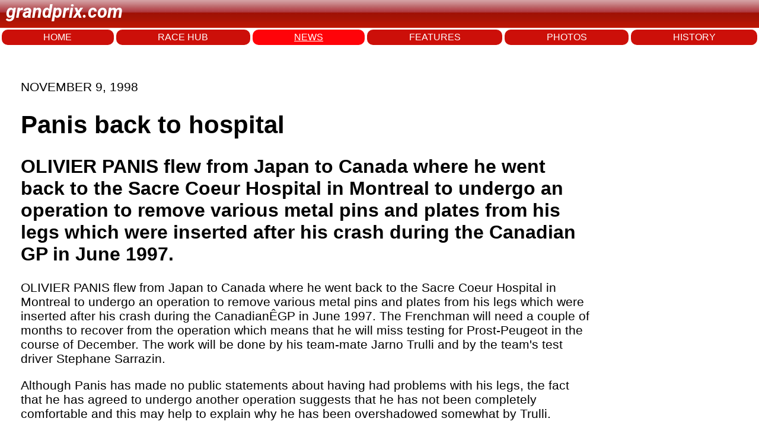

--- FILE ---
content_type: text/html; charset=utf-8
request_url: https://www.grandprix.com/news/panis-back-to-hospital.html
body_size: 7129
content:
<!DOCTYPE html>
<html lang="en">
<head>
    <meta charset="UTF-8">
    <meta name="viewport" content="width=device-width, initial-scale=1.0">
	<title>Panis back to hospital</title>
	<meta name="author" content="Grandprix.com" />
	<meta name="copyright" content="&copy; 1988-2024 Inside F1, Inc." />
	<meta name="description" content="OLIVIER PANIS flew from Japan to Canada where he went back to the Sacre Coeur Hospital in Montreal to undergo an operation to remove various metal pins and plates from his legs which were inserted after his crash during the Canadian GP in June 1997. " />
	<meta name="keywords" content="formula 1, F1, f1, formula1, inside f1, grandprix.com, insidef1.com, formula one, F1 racing, FIA, racingcars, racing, motorsport, autoracing, autos, grand prix, grandprix, cars, michael schumacher, fernando alonso, kimi raikkonen, schumacher, felipe massa, lewis hamilton, nico rosberg, jenson button, sebastian vettel, nico hulkenberg, vitaly petrov, kamui kobayashi, adrian sutil, vitantonio liuzzi, robert kubica, jaime alguesuari, mark webber, heikki kovalainen, jarno trulli, timo glock, lucas di grassi, bruno senna, sebastien buemi, karun chandhok, giancarlo fisichella, button, rubens barrichello, juan pablo montoya, nick heidfeld, pedro de la rosa, trulli, david coulthard, jaques villeneuve, gilles villeneuve, webber, kubica, rosberg, klien, liuzzi, scott speed, monteiro, albers, sato, ide, hamilton, paffett, kovalainen, zonta, piquet, badoer, rossiter, glock, vettel, montagny, doornbos, ammermuller, wurz, karthikeyan, nakajima, sutil, winkelhock, fauzy, valles, davidson, yamamoto, hakkinen, hill, mansell, alesi, verstappen, mclaren, williams, ferrari, honda, prost, renault, toyota, red bull, toro rosso, spyker, super aguri, benetton, minardi, sauber, senna, monte carlo, monaco, silverstone, spa, hockenheim, san marino, monza, magny cours, indianapolis, malaysia, bahrain, barcelona, montreal, hungary, turkey, japan, china, singapore, korea, bahrain, abu dhabi" />

	<link rel="preconnect" href="https://fonts.googleapis.com"> 
	<link rel="preconnect" href="https://fonts.gstatic.com" crossorigin>
	<link href="https://fonts.googleapis.com/css2?family=Roboto:ital,wght@1,700&display=swap" rel="stylesheet">

    <link rel="stylesheet" href="/styles.css">
	
<!-- Google tag (gtag.js) -->
<script async src="https://www.googletagmanager.com/gtag/js?id=G-7RKF66V5QE"></script>
<script>
  window.dataLayer = window.dataLayer || [];
  function gtag(){dataLayer.push(arguments);}
  gtag('js', new Date());

  gtag('config', 'G-7RKF66V5QE');
</script>	
</head>
<body>
    <header>
		<p class="logo">grandprix.com</p>
    </header>
<nav>
	<a href="/">HOME</a>
    <a href="/races/">RACE HUB</a>
	<a class="selected" href="/news/">NEWS</a>
	<a href="/features/">FEATURES</a>
	<a href="/photos/">PHOTOS</a>
	<a href="/encyclopedia/">HISTORY</a>
</nav>



<div id="general-ad" class="clear">
	<script type="text/javascript"><!--
		e9 = new Object();
	    e9.size = "728x90";
	//--></script>
	<script type="text/javascript" src="//tags.expo9.exponential.com/tags/GrandPrixcom/ROS/tags.js"></script>
</div>


    <div class="main-content">

	    

	<p class="date">NOVEMBER  9, 1998</p>

	<h1 class="story-title">Panis back to hospital</h1>
			
<h2>OLIVIER PANIS flew from Japan to Canada where he went back to the Sacre Coeur Hospital in Montreal to undergo an operation to remove various metal pins and plates from his legs which were inserted after his crash during the Canadian GP in June 1997. </h2>
				
			<p id="wsw-firstparagraph"><wsw.Photo><span id="wsw-bodyfirstword">OLIVIER PANIS</span> flew from Japan to Canada where he went back to the Sacre Coeur Hospital in Montreal to undergo an operation to remove various metal pins and plates from his legs which were inserted after his crash during the CanadianÊGP in June 1997. The Frenchman will need a couple of months to recover from the operation which means that he will miss testing for Prost-Peugeot in the course of December. The work will be done by his team-mate Jarno Trulli and by the team's test driver Stephane Sarrazin.</p>

<p>Although Panis has made no public statements about having had problems with his legs, the fact that he has agreed to undergo another operation suggests that he has not been completely comfortable and this may help to explain why he has been overshadowed somewhat by Trulli.</p>

<p>After the crash Panis was out of action for only 10 weeks before he tested a Dallara Formula 3 car at Paul Ricard. He then went straight back into action with the Prost team. At the start of the year he was regularly able to outqualify the inexperienced Trulli but from the mid-season on he seemed to be struggling and ended up being outqualified by Trulli nine times in 16 races. While one or two drivers have returned to the same level of competitiveness after serious leg injuries many others over the years have found that they have lost a certain amount of movement or feel as a result of a crash.</p>

<p>Panis is expected to return to the Centre Reeducation et de Readaptation Sportive in the seaside resort of Treboul-Douarnenez, near Quimper in the Brittany region of north-western France for a rehabilitation program. </p>






			<p></p>
			

	</div>
	
	
			
	<!-- Start todays news -->
	<div id="wsw-todaysstories">
	<div id="wsw-todaysstoriestitle">
	Other stories for NOVEMBER  9, 1998
	</div>
		<h4><a href="/news/panis-back-to-hospital.html">PANIS BACK TO HOSPITAL</a></h4>
		<h4><a href="/news/reynard-goes-public.html">REYNARD GOES PUBLIC</a></h4>
		<h4><a href="/news/anyone-for-tennis.html">ANYONE FOR TENNIS?</a></h4>
		<h4><a href="/news/piech-denies-f1-plans.html">PIECH DENIES F1 PLANS</a></h4>
		<h4><a href="/news/suzuka-tire-testing.html">SUZUKA TIRE TESTING</a></h4>
		<h4><a href="/news/a-site-for-the-indian-grand-prix.html">A SITE FOR THE INDIAN GRAND PRIX</a></h4>
		<h4><a href="/news/no-change-at-minardi.html">NO CHANGE AT MINARDI?</a></h4>
		<h4><a href="/news/ressler-at-cosworth.html">RESSLER AT COSWORTH</a></h4>
		<h4><a href="/news/bar-skating-on-thin-ice.html">BAR SKATING ON THIN ICE</a></h4>
		<h4><a href="/news/the-story-of-farouk-and-hassan.html">THE STORY OF FAROUK AND HASSAN</a></h4>
</div>
		
	<!-- End todays news -->
		



		

    </div>
<footer>
    <div class="footer-left">
        © 2025 Inside F1 Inc.
    </div>
    <div class="footer-center">
        <a href="#">Terms</a>
        <a href="#">Copyright</a>
        <a href="#">Policy</a>
        <a href="#">About</a>
        <a href="#">Contact</a>
        <a href="#">Advertise</a>
    </div>
    <div class="footer-right">
        <a href="https://www.grandprix.com" class="footer-logo"></a>
    </div>
</footer>


	<script type="text/javascript">
	  var _sf_async_config = { uid: 2407, domain: 'grandprix.com', useCanonical: true };
	  (function() {
	    function loadChartbeat() {
	      window._sf_endpt = (new Date()).getTime();
	      var e = document.createElement('script');
	      e.setAttribute('language', 'javascript');
	      e.setAttribute('type', 'text/javascript');
	      e.setAttribute('src','//static.chartbeat.com/js/chartbeat.js');
	      document.body.appendChild(e);
	    };
	    var oldonload = window.onload;
	    window.onload = (typeof window.onload != 'function') ?
	      loadChartbeat : function() { oldonload(); loadChartbeat(); };
	  })();
	</script>

</body>
</html>
  